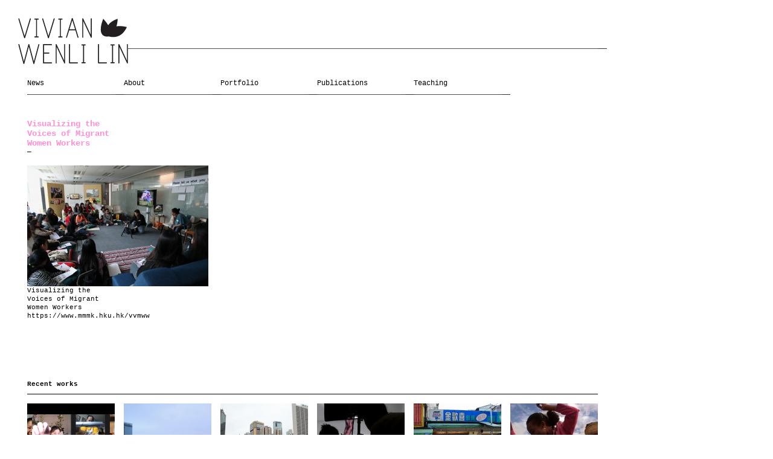

--- FILE ---
content_type: text/html; charset=UTF-8
request_url: http://vivianwenlilin.com/?portfolio=visualizing-the-voices-of-migrant-women-workers
body_size: 13350
content:
<!DOCTYPE html>
<html lang="en-US">
	<head>
		<meta http-equiv="Content-Type" content="text/html; charset=UTF-8" />
		<title>Visualizing the Voices of Migrant Women Workers | Vivian Wenli Lin</title>
		<link rel="shortcut icon" href="http://vivianwenlilin.com/wp-content/themes/portfolium/i/favico.ico" type="image/x-icon" />
		<meta http-equiv="Content-language" content="en-US" />
		<link rel="profile" href="http://gmpg.org/xfn/11" />
		<link rel="pingback" href="http://vivianwenlilin.com/xmlrpc.php" />
		<link rel="alternate" type="application/rss+xml" title="RSS 2.0" href="http://vivianwenlilin.com/feed" />
		<link rel="alternate" type="text/xml" title="RSS .92" href="http://vivianwenlilin.com/feed/rss"/>
		<link rel="alternate" type="application/atom+xml" title="Atom 0.3" href="http://vivianwenlilin.com/feed/atom" />
		<link rel="alternate" type="application/rss+xml" title="Vivian Wenli Lin &raquo; Feed" href="http://vivianwenlilin.com/feed" />
<link rel="alternate" type="application/rss+xml" title="Vivian Wenli Lin &raquo; Comments Feed" href="http://vivianwenlilin.com/comments/feed" />
		<script type="text/javascript">
			window._wpemojiSettings = {"baseUrl":"http:\/\/s.w.org\/images\/core\/emoji\/72x72\/","ext":".png","source":{"concatemoji":"http:\/\/vivianwenlilin.com\/wp-includes\/js\/wp-emoji-release.min.js?ver=4.2.2"}};
			!function(a,b,c){function d(a){var c=b.createElement("canvas"),d=c.getContext&&c.getContext("2d");return d&&d.fillText?(d.textBaseline="top",d.font="600 32px Arial","flag"===a?(d.fillText(String.fromCharCode(55356,56812,55356,56807),0,0),c.toDataURL().length>3e3):(d.fillText(String.fromCharCode(55357,56835),0,0),0!==d.getImageData(16,16,1,1).data[0])):!1}function e(a){var c=b.createElement("script");c.src=a,c.type="text/javascript",b.getElementsByTagName("head")[0].appendChild(c)}var f,g;c.supports={simple:d("simple"),flag:d("flag")},c.DOMReady=!1,c.readyCallback=function(){c.DOMReady=!0},c.supports.simple&&c.supports.flag||(g=function(){c.readyCallback()},b.addEventListener?(b.addEventListener("DOMContentLoaded",g,!1),a.addEventListener("load",g,!1)):(a.attachEvent("onload",g),b.attachEvent("onreadystatechange",function(){"complete"===b.readyState&&c.readyCallback()})),f=c.source||{},f.concatemoji?e(f.concatemoji):f.wpemoji&&f.twemoji&&(e(f.twemoji),e(f.wpemoji)))}(window,document,window._wpemojiSettings);
		</script>
		<style type="text/css">
img.wp-smiley,
img.emoji {
	display: inline !important;
	border: none !important;
	box-shadow: none !important;
	height: 1em !important;
	width: 1em !important;
	margin: 0 .07em !important;
	vertical-align: -0.1em !important;
	background: none !important;
	padding: 0 !important;
}
</style>
<link rel='stylesheet' id='portfolium-style-css'  href='http://vivianwenlilin.com/wp-content/themes/portfolium/style.css?ver=4.2.2' type='text/css' media='all' />
<style id='portfolium-style-inline-css' type='text/css'>
html {
	height: 100%;
}
</style>
<!--[if IE]>
<link rel='stylesheet' id='portfolium-ie-css'  href='http://vivianwenlilin.com/wp-content/themes/portfolium/ie.css?ver=20131217' type='text/css' media='all' />
<![endif]-->
<script type='text/javascript' src='http://vivianwenlilin.com/wp-includes/js/jquery/jquery.js?ver=1.11.2'></script>
<script type='text/javascript' src='http://vivianwenlilin.com/wp-includes/js/jquery/jquery-migrate.min.js?ver=1.2.1'></script>
<script type='text/javascript' src='http://vivianwenlilin.com/wp-content/themes/portfolium/js/jquery.cycle.all.min.js?ver=20131217'></script>
<script type='text/javascript' src='http://vivianwenlilin.com/wp-content/themes/portfolium/js/jquery.lazyload.mini.js?ver=20131217'></script>
<script type='text/javascript' src='http://vivianwenlilin.com/wp-content/themes/portfolium/js/script.js?ver=20131217'></script>
<link rel="EditURI" type="application/rsd+xml" title="RSD" href="http://vivianwenlilin.com/xmlrpc.php?rsd" />
<link rel="wlwmanifest" type="application/wlwmanifest+xml" href="http://vivianwenlilin.com/wp-includes/wlwmanifest.xml" /> 
<link rel='prev' title='This is My City' href='http://vivianwenlilin.com/portfolio/this-is-my-city' />
<link rel='next' title='The Stories We Tell' href='http://vivianwenlilin.com/portfolio/the-stories-we-tell' />
<meta name="generator" content="WordPress 4.2.2" />
<link rel='canonical' href='http://vivianwenlilin.com/portfolio/visualizing-the-voices-of-migrant-women-workers' />
<link rel='shortlink' href='http://vivianwenlilin.com/?p=409' />
				<script type="text/javascript">
		jQuery(document).ready(function() {
			jQuery('#show').after('<div id="show_nav">').cycle({
				fx: 'fade',
				speed: 500,
				next: '#show',
				timeout: 0,
				pager: '#show_nav'
			});
		});
		</script>
			</head>
	<body class="single single-portfolio postid-409">
		<div class="wrapper">
			<div class="header clear">
				<h1 class="logo"><a href="http://vivianwenlilin.com/">Vivian Wenli Lin</a></h1>
				<ul id="menu-viv" class="nav jsddm"><li id="menu-item-240" class="menu-item menu-item-type-post_type menu-item-object-page current_page_parent menu-item-240"><a href="http://vivianwenlilin.com/blog">News</a></li>
<li id="menu-item-235" class="menu-item menu-item-type-post_type menu-item-object-page menu-item-has-children menu-item-235"><a href="http://vivianwenlilin.com/about">About</a>
<ul class="sub-menu">
	<li id="menu-item-238" class="menu-item menu-item-type-post_type menu-item-object-page menu-item-238"><a href="http://vivianwenlilin.com/about/statement">Statement</a></li>
	<li id="menu-item-414" class="menu-item menu-item-type-post_type menu-item-object-page menu-item-414"><a href="http://vivianwenlilin.com/about/work">softskin productions</a></li>
</ul>
</li>
<li id="menu-item-239" class="menu-item menu-item-type-post_type menu-item-object-page menu-item-has-children menu-item-239"><a href="http://vivianwenlilin.com/">Portfolio</a>
<ul class="sub-menu">
	<li id="menu-item-441" class="menu-item menu-item-type-taxonomy menu-item-object-works current-portfolio-ancestor current-menu-parent current-portfolio-parent menu-item-has-children menu-item-441"><a href="http://vivianwenlilin.com/works/projects">Projects</a></li>
	<li id="menu-item-434" class="menu-item menu-item-type-taxonomy menu-item-object-works menu-item-has-children menu-item-434"><a href="http://vivianwenlilin.com/works/video">Video</a></li>
</ul>
</li>
<li id="menu-item-408" class="menu-item menu-item-type-post_type menu-item-object-page menu-item-408"><a href="http://vivianwenlilin.com/publications">Publications</a></li>
<li id="menu-item-444" class="menu-item menu-item-type-post_type menu-item-object-page menu-item-has-children menu-item-444"><a href="http://vivianwenlilin.com/teaching">Teaching</a>
<ul class="sub-menu">
	<li id="menu-item-456" class="menu-item menu-item-type-post_type menu-item-object-page menu-item-456"><a href="http://vivianwenlilin.com/teaching/lectures">Lectures</a></li>
</ul>
</li>
</ul>			</div>
			<div class="middle clear">

	
	<div class="container clear">
		<div class="content">
			<div id="show">
							</div>
		</div>
		<div class="l_col">
			<div class="post_portfolio">
				<h2>Visualizing the Voices of Migrant Women Workers</h2>
				<p class="post_divider">&mdash;</p>
				<div class="post_text"><p><a href="https://www.mmmk.hku.hk/vvmww"><img class=" wp-image-410 size-medium alignleft" src="http://vivianwenlilin.com/images/blog/IMG_8711-300x200.jpeg" alt="IMG_8711" width="300" height="200" /></a><br />
<a href="https://www.mmmk.hku.hk/vvmww">Visualizing the Voices of Migrant Women Workers<br />
https://www.mmmk.hku.hk/vvmww</a></p>
</div>
			</div>
		</div>
	</div>

	
<div class="recent clear">
	<h3>Recent works</h3>
				
	<div class="post_home">
		<a href="http://vivianwenlilin.com/portfolio/the-stories-we-tell" class="thumb" title="The Stories We Tell">
							<img width="145" height="145" src="http://vivianwenlilin.com/images/blog/detailshot-145x145.png" class="attachment-145x145 wp-post-image" alt="detailshot" />					</a>
		<h2><a href="http://vivianwenlilin.com/portfolio/the-stories-we-tell">The Stories We Tell</a></h2>
	</div>

		
	<div class="post_home">
		<a href="http://vivianwenlilin.com/portfolio/this-is-my-city" class="thumb" title="This is My City">
							<img width="145" height="145" src="http://vivianwenlilin.com/images/blog/IMG_6201-145x145.jpeg" class="attachment-145x145 wp-post-image" alt="IMG_6201" />					</a>
		<h2><a href="http://vivianwenlilin.com/portfolio/this-is-my-city">This is My City</a></h2>
	</div>

		
	<div class="post_home">
		<a href="http://vivianwenlilin.com/portfolio/one-billion-rising" class="thumb" title="One Billion Rising">
							<img width="145" height="145" src="http://vivianwenlilin.com/images/blog/29-145x145.jpg" class="attachment-145x145 wp-post-image" alt="IMG_0140" />					</a>
		<h2><a href="http://vivianwenlilin.com/portfolio/one-billion-rising">One Billion Rising</a></h2>
	</div>

		
	<div class="post_home">
		<a href="http://vivianwenlilin.com/portfolio/voices-of-women-media" class="thumb" title="Voices of Women Media">
							<img width="145" height="145" src="http://vivianwenlilin.com/images/blog/VOW3-145x145.jpg" class="attachment-145x145 wp-post-image" alt="VOW3" />					</a>
		<h2><a href="http://vivianwenlilin.com/portfolio/voices-of-women-media">Voices of Women Media</a></h2>
	</div>

		
	<div class="post_home">
		<a href="http://vivianwenlilin.com/portfolio/with-love-from-taiwan" class="thumb" title="With Love From Taiwan!">
							<img width="145" height="145" src="http://vivianwenlilin.com/images/blog/shoot_taiwan-145x145.jpg" class="attachment-145x145 wp-post-image" alt="shoot_taiwan" />					</a>
		<h2><a href="http://vivianwenlilin.com/portfolio/with-love-from-taiwan">With Love From Taiwan!</a></h2>
	</div>

		
	<div class="post_home">
		<a href="http://vivianwenlilin.com/portfolio/lady-gigi" class="thumb" title="Lady Gigi">
							<img width="145" height="145" src="http://vivianwenlilin.com/images/blog/vivian_wenli_lin-lady-gigi-145x145.jpg" class="attachment-145x145 wp-post-image" alt="vivian_wenli_lin-lady-gigi" />					</a>
		<h2><a href="http://vivianwenlilin.com/portfolio/lady-gigi">Lady Gigi</a></h2>
	</div>

	<div style="clear: both;"></div>	
	<div class="post_home">
		<a href="http://vivianwenlilin.com/portfolio/venus" class="thumb" title="Venus">
							<img width="145" height="145" src="http://vivianwenlilin.com/images/blog/Venus_VivianWenliLin_2-145x145.png" class="attachment-145x145 wp-post-image" alt="Venus_VivianWenliLin_2" />					</a>
		<h2><a href="http://vivianwenlilin.com/portfolio/venus">Venus</a></h2>
	</div>

		
	<div class="post_home">
		<a href="http://vivianwenlilin.com/portfolio/18000-vietnam-dong-1-usd" class="thumb" title="18,000 vietnam dong = $1 usd">
							<img width="145" height="145" src="http://vivianwenlilin.com/images/blog/Hanoi_18000VND_notitles-145x145.png" class="attachment-145x145 wp-post-image" alt="Hanoi_18000VND_notitles" />					</a>
		<h2><a href="http://vivianwenlilin.com/portfolio/18000-vietnam-dong-1-usd">18,000 vietnam dong = $1 usd</a></h2>
	</div>

		
	<div class="post_home">
		<a href="http://vivianwenlilin.com/portfolio/tahsina" class="thumb" title="Tahsina">
							<img width="145" height="145" src="http://vivianwenlilin.com/images/blog/tahsinashadows-145x145.jpg" class="attachment-145x145 wp-post-image" alt="Tahsina" />					</a>
		<h2><a href="http://vivianwenlilin.com/portfolio/tahsina">Tahsina</a></h2>
	</div>

		
	<div class="post_home">
		<a href="http://vivianwenlilin.com/portfolio/loving-work" class="thumb" title="Loving Work">
							<img width="145" height="145" src="http://vivianwenlilin.com/images/blog/01_lovingwork_flyer-e1344870262965-145x145.jpg" class="attachment-145x145 wp-post-image" alt="01_lovingwork_flyer" />					</a>
		<h2><a href="http://vivianwenlilin.com/portfolio/loving-work">Loving Work</a></h2>
	</div>

		
	<div class="post_home">
		<a href="http://vivianwenlilin.com/portfolio/everyone-deserves-a-chance-to-win" class="thumb" title="Everyone Deserves a Chance To Win">
							<img width="145" height="145" src="http://vivianwenlilin.com/images/blog/gunnen1-145x145.jpg" class="attachment-145x145 wp-post-image" alt="gunnen" />					</a>
		<h2><a href="http://vivianwenlilin.com/portfolio/everyone-deserves-a-chance-to-win">Everyone Deserves a Chance To Win</a></h2>
	</div>

		
	<div class="post_home">
		<a href="http://vivianwenlilin.com/portfolio/the-patching-zone-2" class="thumb" title="The Patching Zone">
							<img width="145" height="145" src="http://vivianwenlilin.com/images/blog/makeyourmark_sticker-145x145.jpg" class="attachment-145x145 wp-post-image" alt="makeyourmark_sticker" />					</a>
		<h2><a href="http://vivianwenlilin.com/portfolio/the-patching-zone-2">The Patching Zone</a></h2>
	</div>

	<div style="clear: both;"></div>		</div>

			</div>
		</div>
		<div class="footer clear">
			<div class="footer_inn">
				<div class="left">
					<p>&copy; 2010 <a href="http://vivianwenlilin.com/">Vivian Wenli Lin</a></p>
					<p>Powered by <a href="http://wordpress.org">WordPress</a></p>
				</div>
				<div class="right">
					<p>Designed by <a href="http://wpshower.com" class="wpshower_logo">Wpshower</a></p>
				</div>
			</div>
		</div>
		<!-- Page generated: 0.259 s, 28 queries -->
			</body>
</html>


--- FILE ---
content_type: text/css
request_url: http://vivianwenlilin.com/wp-content/themes/portfolium/style.css?ver=4.2.2
body_size: 13329
content:
/*
Theme Name: Portfolium
Author URI: http://www.wpshower.com
Description: Portfolium is a clean and flexible Wordpress grid-based portfolio theme designed in a modern & minimalist style. Portfolium is ideal for designers, artists, photographers, and other creative specialists who require a professional portfolio theme. Portfolium theme is coded in valid CSS and HTML and compatible with all browsers. It supports all Wordpress 3.0 features and gives you extra flexibility.
Author: WPSHOWER
Version: 1.0
License: GNU/GPL Version 2 or later. http://www.gnu.org/licenses/gpl.html
Tags: grids, portfolio, modern, stylish, minimalistic
Copyright: (c) 2010 WPSHOWER
*/

/*** Reset ***/

html,body,div,span,applet,object,iframe,h1,h2,h3,h4,h5,h6,p,blockquote,pre,a,abbr,acronym,address,big,cite,code,del,dfn,em,font,img,ins,kbd,q,s,samp,small,strike,strong,sub,sup,tt,var,b,u,i,center,dl,dt,dd,ol,ul,li,fieldset,form,label,legend,table,caption,tbody,tfoot,thead,tr,th,td{margin:0;padding:0;border:0;outline:0;font-size:100%;vertical-align:top;background:transparent;}
body{line-height:1;text-align:left;}
ol,ul{list-style:none;}
blockquote,q{quotes:none;}
blockquote:before,blockquote:after,q:before,q:after{content:'';content:none;}
:focus {outline:0;}
ins{text-decoration:none;}
del{text-decoration:line-through;}
table{border-collapse:collapse;border-spacing:0;}

/*** Main ***/

html, body {height: 100%;}
body {font: 100% Courier, sans-serif; background: #ffffff;}
.clear:after {content: "."; display: block; height: 0; clear: both; visibility: hidden;}
.left {float: left;}
.right {float: right;}
.wrapper {width: 975px; min-height: 100%; position: relative; padding-left: 30px;}

/*** Header ***/

.header {margin-bottom: 40px; padding-top: 30px; background: url("i/post_list.gif") 0 80px no-repeat;}
.logo {background-image: url(http://vivianwenlilin.com/images/blog/logo_viv.gif); font-size: 0px; line-height: 0.00; width: 167px; height: 63px; padding: 0 0 13px 15px; 0 50px no-repeat; float: left; position: relative;}
.logo a {background-image: url(http://vivianwenlilin.com/images/blog/logo_viv.gif); color: #ffffff; text-decoration: none; position: absolute; bottom: 12px;}
.logo a:hover {background-image: url(http://vivianwenlilin.com/images/blog/logo_viv.gif); color: #ffffff;}

/*** Navigation ***/

.nav {vertical-align: baseline; float: left; margin-left: 15px; position: relative; z-index: 100;}
.nav li {width: 145px; height: 40px; float: left; padding: 0 15px 11px 0; background: url("i/post_list.gif") -14px 50px no-repeat;}
.nav li.current a {color: #ff8fd5;}
.nav a {color: #000000; font-size: 12px; font-weight: regular; text-decoration: none; padding-top: 25px; display: block; width: 145px;}
.nav a:hover, .nav li.current a:hover, .jsddm_hover a, .sub-menu li a:hover {color: #ff8fd5;}
li.parent a {background: url("i/folder.gif") 138px 27px no-repeat;}
li.parent a:hover, li.jsddm_hover a {background: url("i/folder_active.gif") 100% 27px no-repeat;}
ul.sub-menu {position: absolute; visibility: hidden; z-index: 100; width: 145px; background: #ffffff; margin-top: 15px; padding: 10px 0;}
ul.sub-menu li {margin-left: 0; height: auto; padding: 0 !important; border: none; float: none; background: none; width: 125px;}
ul.sub-menu li a {background: none !important; font-size: 12px; padding: 0; color: #000000; width: 125px;}

/*** Content ***/

.middle {padding: 0 15px 61px 0;}
.container {padding-bottom: 100px;}
.content {width: 785px; float: right;} 

#show {width: 785px; overflow: hidden; margin-bottom: 10px;}
#show img {cursor: pointer;}
#show_nav a {font-size: 10px; color: #000000; text-decoration: none; margin-right: 10px;}
#show_nav a:hover, #show_nav .activeSlide {color: #ff8fd5;}

.post_home {width: 145px; float: left; margin: 0 0 30px 15px;}
.thumb {display: block; width: 145px; height: 145px; margin-bottom: 5px; position: relative; color: #ffffff;}
.thumb img {display: block;}
.thumb span {display: block; width: 145px; height: 145px; position: absolute; top: 0; left: 0; background: #ffffff;}
.post_home h2 {font-size: 11px; color: #000000; font-weight: bold}
.post_home h2 a {color: #000000; text-decoration: none;}
.post_home h2 a:hover {color: #ff8fd5;}

.recent h3 {font-size: 11px; font-weight: bold; color: #000000; margin: 0 0 15px 15px; padding-bottom: 10px; border-bottom: 1px solid #000000;}

.page_meta {height: 100px;}
.page_meta a {color: #000000; text-decoration: none;}
.page_meta a:hover {color: #ff8fd5;}
.rss, .tags, .search {width: 145px; height: 100px; float: left; margin-left: 15px; font-size: 11px; font-weight: bold; line-height: 85px; color: #000000; border-bottom: 1px solid #000000;}
.heading {width: 465px; height: 100px; float: left; margin-left: 15px; font-size: 12px; font-weight: bold; line-height: 85px; color: #000000; border-bottom: 1px solid #000000;}
.tags {position: relative;}
.tags a {background: url("i/tags.gif") 100% 50% no-repeat; padding-right: 10px;}
.tags a:hover {background: url("i/tags.gif") 100% 50% no-repeat;}
.taglist {margin-top: 16px; background: #ffffff; position: absolute; left: -15px; width: 145px; padding: 15px 0 15px 15px; visibility: hidden;}
.taglist li {line-height: 1.5;}
.taglist li a {color: #000000 !important; background: none !important; font-weight: normal; display: block;}
.taglist li a:hover {color: #000000 !important;}
.tags .jsddm_hover a {color: #000000; background: url("i/tags.gif") 100% 50% no-repeat; padding-right: 10px;}

.search input {background: none; border: none; color: #ff8fd5; font: bold 11px courier, sans-serif; width: 145px;}

.post_list, .post_single {padding: 30px 0 45px; background: url("i/post_list.gif") 0 100% no-repeat;}
.post_single {background-color: #ffffff;}
.post_list a, .post_single a {color: #ff8fd5; text-decoration: none;}
.post_list a:hover, .post_single a:hover {text-decoration: underline;}
.post_list h2, .post_single h2, .page h2 {font-size: 20px; color: #ff8fd5; font-weight: normal; margin-bottom: 15px; padding-left: 175px;}
.page {padding-top: 15px;}
.page h2 {padding-left: 0;}
.post_list h2 a, .post_single h2 a, .page h2 a {color: #000000; text-decoration: none;}
.post_list h2 a:hover, .post_single h2 a:hover, .page h2 a:hover {color: #ff8fd5; text-decoration: none;}
.post_list_meta, .post_single_meta {width: 145px; margin-left: 15px; float: left;}
.post_list_meta p, .post_single_meta p, .post_share {color: #000000; font-size: 10px; margin-bottom: 11px; line-height: 1.7;}
.post_date {margin-bottom: 0 !important;}
.post_share {line-height: normal;}
.sharelist {display: none; margin-top: 11px;}
.sharelist li {margin-bottom: 3px;}

.post_content {width: 785px; margin-left: 15px; float: left;}
.more {margin-bottom: 0; font-weight: bold;}

.post_content h1, .post_content h2, .post_content h3, .post_content h4, .post_content h5, .post_content h6 {color: #000000; margin: 15px 0; font-weight: normal;}
.post_content h1, .post_content h2 {font-size: 20px;}
.post_content h3 {font-size: 24px;}
.post_content h4 {font-size: 22px;}
.post_content h5 {font-size: 20px;}
.post_content h6 {font-size: 18px;}

.post_content p {color: #000000; font-size: 12px; line-height: 1.5; margin-bottom: 12px;}
.post_content a {color: #000000;}
.post_content a:hover {text-decoration: none;}
.post_content ul, .post_content ol {margin-bottom: 12px; padding-left: 40px;}
.post_content li {color: #000000; font-size: 12px; line-height: 1.5;}
.post_content ul li {list-style: circle;}
.post_content ol li {list-style: decimal;}
.post_content blockquote {color: #ff8fd5; font: italic 16px Georgia, Geneva, "Times New Roman", times; padding-left: 70px; margin: 15px 0;}
.post_content blockquote p {color: #ff8fd5; font: italic 16px Georgia, Geneva, "Times New Roman", times;}

/*** Images ***/

.post_content img { margin: 0; height: auto; max-width: 785px; width: auto; }
.post_content .attachment img { max-width: 785px; }
.post_content .alignleft, .post_content img.alignleft { display: inline; float: left; margin-right: 15px; margin-top: 4px; }
.post_content .alignright, .post_content img.alignright { display: inline; float: right; margin-left: 15px; margin-top: 4px; }
.post_content .aligncenter, .post_content img.aligncenter { clear: both; display: block; margin-left: auto; margin-right: auto; }
.post_content img.alignleft, .post_content img.alignright, .post_content img.aligncenter { margin-bottom: 12px; }
.post_content .wp-caption { background: #000000; line-height: 18px; margin-bottom: 20px; padding: 4px; text-align: center; }
.post_content .wp-caption img { margin: 5px 5px 0; }
.post_content .wp-caption p.wp-caption-text { color: #000000; font-size: 12px; margin: 5px; }
.post_content .wp-smiley { margin: 0; }
.post_content .gallery { margin: 0 auto 18px; }
.post_content .gallery .gallery-item { float: left; margin-top: 0; text-align: center; width: 33%; }
.post_content .gallery img {  }
.post_content .gallery .gallery-caption { color: #000000; font-size: 12px; margin: 0 0 15px; }
.post_content .gallery dl { margin: 0; }
.post_content .gallery img {  }
.post_content .gallery br+br { display: none; }
.post_content .attachment img { /* single attachment images should be centered */ display: block; margin: 0 auto; }

/*** Pagination ***/

.pagination {padding: 15px 0 15px 15px;}
.pagination_ctrl {height: 30px; width: 145px; float: left; background: url("i/pagination_ctrl.gif") 50% 50% no-repeat; position: relative;}
.nextpostslink, .previouspostslink {display: block; width: 63px; height: 30px; position: absolute;}
.nextpostslink {background: url("i/pagination_arr.gif") 100% 10px no-repeat; right: 7px;}
.previouspostslink {background: url("i/pagination_arr.gif") 0 10px no-repeat; left: 7px;}
.nextpostslink:hover {background-position: 100% -39px;}
.previouspostslink:hover {background-position: 0 -39px;}
.pagination_pages {height: 30px; line-height: 30px; float: right; margin-left: 15px;}
.pagination_pages a, .pagination_pages span {margin: 0 6px; padding: 5px; color: #cc0058; text-decoration: none; font-size: 11px;}
.pagination_pages a:hover {text-decoration: underline;}
.pagination_pages .current {color: #ff8fd5;}

/*** Comments ***/

.comments_heading {padding-bottom: 10px;}
.add_comment {width: 145px; height: 25px; float: left; margin-left: 15px; font-size: 11px; border-bottom: 1px solid #000000;}
.add_comment a {color: #000000; text-decoration: none;}
.add_comment a:hover {text-decoration: underline;}
.comment_qty {width: 785px; height: 25px; margin-left: 15px; float: left; border-bottom: 1px solid #000000; color: #000000; font-size: 12px;}
.nopassword {color: #000000; font-size: 12px; padding-left: 15px;}

.comment_item {padding: 15px 0; background: url("i/post_list.gif") 0 100% no-repeat;}
.comment_meta {float: left; width: 145px; margin-left: 15px; color: #000000; font-size: 11px; line-height: 1.7;}
.comment_meta a {color: #ff8fd5; text-decoration: none; font-style: normal;}
.comment_meta a:hover {text-decoration: underline;}
.comment_text {width: 785px; margin-left: 15px; float: left; color: #000000; font-size: 12px; line-height: 1.5;}

#respond {margin-top: 30px;}
.respond_meta {float: left; width: 145px; margin-left: 15px; color: #ff8fd5; font-size: 12px; font-weight: bold;}
.comment_form {padding-bottom: 60px; width: 785px; float: left; margin-left: 15px;}
.comment_fields {margin-bottom: 25px;}
#author, #email, #url {width: 225px; float: left; margin: 0 15px 0 0; padding: 0; color: #ccc; font-size: 12px; border: none; border-bottom: 1px solid #000000; background: none; padding-bottom: 8px; overflow: hidden;}
#url {width: 305px; margin: 0;}
.comment_form textarea {width: 785px; height: 125px; overflow: auto; border: none; border-bottom: 1px solid #000000; background: none; color: #000000; font: 12px Helvetica, Arial, sans-serif; margin-bottom: 15px;}
.comment_submit {text-align: right;}
#submit {width: 170px; height: 40px; padding: 0 15px; background: #000000 url("i/comment_submit.gif") 146px 17px no-repeat; border: none; text-align: left; color: #ff8fd5; font: 12px Helvetica, Arial, sans-serif; cursor: pointer;}
#submit:hover {background: #000000 url("i/comment_submit.gif") 146px -26px no-repeat; color: #000000;}
.comment_message {color: #000000; font-size: 12px; margin-bottom: 12px;}
.comment_message a {color: #000000; text-decoration: none;}
.comment_message a:hover {text-decoration: underline;}

/*** Left column ***/

.l_col {width: 145px; margin-left: 15px; float: left;}

.l_col .post_portfolio h2 {color: #ff8fd5; font-size: 14px; font-weight: bold;}
.post_divider {font-size: 11px; color: #ff8fd5;}
.l_col .post_portfolio p {color: #000000; line-height: 1.3; margin-bottom: 15px; font-size: 11px;}
.l_col .post_portfolio a {color: #000000; text-decoration: none;}
.l_col .post_portfolio a:hover {text-decoration: underline;}

/*** Footer ***/

.footer {width: 975px; position: relative; margin: -61px 0 0; padding-left: 30px;}
.footer_inn {margin: 0 15px; border-top: 1px solid #000000; height: 36px; padding-top: 10px;}
.footer_inn p {font-size: 11px; color: #ccc;}
.footer_inn a {color: #000000; text-decoration: none;}
.footer_inn a:hover {color: #000000;}

--- FILE ---
content_type: application/javascript
request_url: http://vivianwenlilin.com/wp-content/themes/portfolium/js/script.js?ver=20131217
body_size: 1917
content:
jQuery.noConflict();
(function($) {
	$(function() {

		// Dropdown Menu

		var timeout = 100;
		var closetimer = 0;
		var ddmenuitem = 0;

		function jsddm_open() {
			jsddm_canceltimer();
			jsddm_close();
			ddmenuitem = $(this).find('ul').css('visibility', 'visible').parent().addClass('jsddm_hover').end();
		}

		function jsddm_close() {
			if (ddmenuitem) ddmenuitem.css('visibility', 'hidden').parent().removeClass('jsddm_hover');
		}

		function jsddm_timer() {
			closetimer = window.setTimeout(jsddm_close, timeout);
		}

		function jsddm_canceltimer() {
			if (closetimer) {
				window.clearTimeout(closetimer);
				closetimer = null;
			}
		}

		$('.jsddm > li').bind('mouseover', jsddm_open);
		$('.jsddm > li').bind('mouseout', jsddm_timer);
		document.onclick = jsddm_close;

		$('.thumb img').after('<span></span>');
		$('.thumb span').css('opacity', '0');
		$('.post_home a:first-child').hover(function() {
			$(this).find('span').stop().animate({opacity: 0.45}, 200);
			$(this).nextAll().find('a').css('color', '#ff8fd5');
		}, function() {
			$(this).find('span').stop().animate({opacity: 0}, 200);
			$(this).nextAll().find('a').removeAttr('style');
		});

		$('.thumb img, .post_content img').lazyload({
			effect: "fadeIn"
		});

		$('.l_col .post_text p:last').css('margin-bottom', '0');

		var focus = $('.focus');
		focus.focusin(function() {
			$(this).css({
				'color': '#fff18f',
				'border-bottom': '1px solid #fff18f'
			});
		});
		focus.focusout(function() {
			$(this).removeAttr('style');
		});

		$('.sharethis').click(function() {
			$(this).next('.sharelist').slideToggle('fast');
		});

	});
})(jQuery);

function checkEmail() {
	var email = document.getElementById('email');
	var filter = /^([a-zA-Z0-9_.-])+@(([a-zA-Z0-9-])+.)+([a-zA-Z0-9]{2,4})+$/;
	if (!filter.test(email.value)) {
		alert('Error: please enter a valid email address.');
		email.focus
		return false;
	}
}
